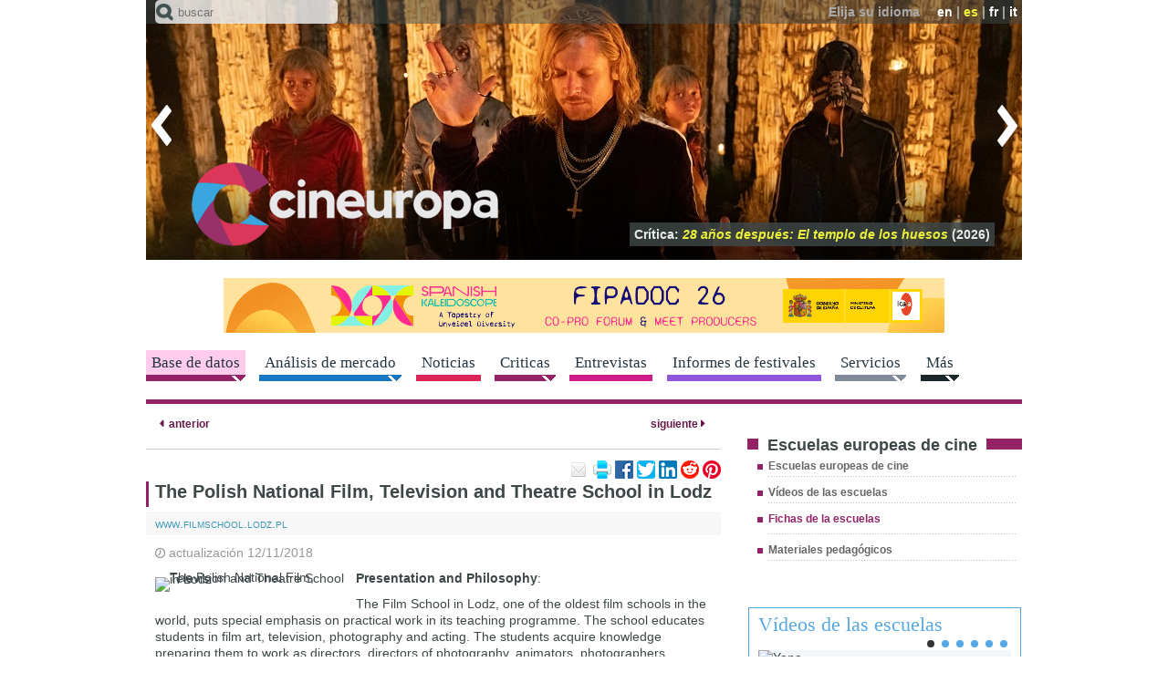

--- FILE ---
content_type: text/html; charset=utf-8
request_url: https://cineuropa.org/es/schoolprofile/252811/
body_size: 40444
content:
<!DOCTYPE html>
<html lang="es">
<head>
<title>The Polish National Film, Television and Theatre School in Lodz - Cineuropa</title>
<base href="https://cineuropa.org/">
<meta charset="utf-8">
<meta http-equiv="x-ua-compatible" content="ie=edge">
<meta name="viewport" content="width=device-width, initial-scale=1, minimum-scale=1, maximum-scale=1">
<meta name="description" content="Cineuropa - lo mejor del cine europeo">
<meta name="robots" content="max-image-preview:large">
<!-- favicons -->
<link rel="apple-touch-icon" sizes="180x180" href="apple-touch-icon.png?v=190924">
<link rel="icon" type="image/png" sizes="32x32" href="inc/favicons/favicon-32x32.png?v=190924">
<link rel="icon" type="image/png" sizes="16x16" href="inc/favicons/favicon-16x16.png?v=190924">
<link rel="manifest" href="inc/favicons/site.webmanifest">
<link rel="mask-icon" href="inc/favicons/safari-pinned-tab.svg?v=190924" color="#3e4849">
<link rel="shortcut icon" href="favicon.ico?v=190924">
<meta name="msapplication-TileColor" content="#3e4849">
<meta name="msapplication-config" content="inc/favicons/browserconfig.xml">
<meta name="theme-color" content="#3e4849">
<!-- /favicons -->

<meta property="og:title" content="The Polish National Film, Television and Theatre School in Lodz">
<meta property="og:type" content="article">
<meta property="og:url" content="https://cineuropa.org/es/schoolprofile/252811/">
<meta property="og:image" content="https://cineuropa.org/imgCache/2014/02/26/1393412803188_0420x0113_0x0x0x0_1679349017600.jpg">
<meta property="og:description" content="Cineuropa - lo mejor del cine europeo">
<meta property="og:locale" content="es_ES">
<meta property="og:site_name" content="Cineuropa - lo mejor del cine europeo">
<meta name="twitter:card" content="summary_large_image">
<meta name="twitter:site" content="@Cineuropa">
<meta name="twitter:title" content="The Polish National Film, Television and Theatre School in Lodz">
<meta name="twitter:description" content="Cineuropa - lo mejor del cine europeo">
<meta name="twitter:image" content="https://cineuropa.org/imgCache/2014/02/26/1393412803188_0420x0113_0x0x0x0_1679349017600.jpg">
<meta name="twitter:image:alt" content="The Polish National Film, Television and Theatre School in Lodz">


<link rel="alternate" type="application/rss+xml" title="rss feed" href="es/rss/">
<link rel="stylesheet" href="inc/fontawesome/fontawesome.min.css">
<link rel="stylesheet" href="inc/style.min.css?230526">
<link rel="stylesheet" href="inc/menu.min.css?210528">
<link rel="stylesheet" href="inc/colorbox/colorbox.min.css?220524">
<link rel="stylesheet" href="inc/swiper/swiper-bundle-8.1.6.min.css">
<link rel="stylesheet" href="inc/slider.min.css?210316">

<!--[if (lt IE 9) & (!IEMobile)]>
	<link rel="stylesheet" href="inc/ie.min.css">
<![endif]-->
<script defer type="text/JavaScript" src="inc/jquery/jquery-3.6.3.min.js"></script>
<!--<script defer type="text/JavaScript" src="includes/jquery-ui-1.8.20.custom.min.js"></script>-->
<script defer type="text/JavaScript" src="inc/scripts.min.js?230130"></script>
<script defer type="text/JavaScript" src="inc/colorbox/jquery.colorbox-min.js?200412"></script>
<script defer type="text/JavaScript" src="inc/swiper/swiper-bundle-8.1.6.min.js"></script>
<script defer type="text/JavaScript" src="inc/tinyscrollbar/jquery.tinyscrollbar.min.js"></script>


<script type="text/JavaScript"><!--
window.addEventListener('DOMContentLoaded', function() {
	
	
	CE.fixInnerLinks('it|en|fr|es','es');
	CE.TFS.init(11,5);
CE.RS.init();
CE.SM();
$('p.community-iframe').AD_link2pop();
	CE.zoomButton();CE.imgButton();CE.initSearch('El texto de búsqueda debe tener como mínimo una letra');CE.addScript('https://cdn.iubenda.com/iubenda.js');
	
});

//--></script>




<script defer src="https://powerad.ai/script.js"></script>

	
	<!-- Google tag (gtag.js) -->
	<script async src="https://www.googletagmanager.com/gtag/js?id=G-LBM9ZCCKZ7"></script>
	<script>
	  window.dataLayer = window.dataLayer || [];
	  function gtag(){dataLayer.push(arguments);}
	  gtag('js', new Date());

	  gtag('config', 'G-LBM9ZCCKZ7');
	</script>
</head>

<body class="films single" lang="es" id="top">

<div id="header">
	<header class="head-box"> 
		<!-- menu fixed -->
		<div class="fixed">
			<div class="ir">
				<div class="container"> 
					<!-- menu lingua -->
					<div class="top clear-block"></div>
					<div class="bottom"><div class="logo"><a href="es/index/" title="P&#225;gina principal"><img src="img/logo-head-fixed.png" alt="Cineuropa - lo mejor del cine europeo"></a></div></div>
					<div class="search-menu">
						<form method="post" action="es/search/" class="search-form">
							<span class="icon"></span>
							<input name="textsearch" type="text" value="" maxlength="200" class="text-field" placeholder="buscar">
							<input type="hidden" name="ns" value="0">
							<input type="hidden" name="sections" value="1,3,4,5,6,7,8,9,10">
							<input type="submit" class="btn-form btn-search">
						</form>
					</div>
				</div>
			</div>
			<nav></nav>
		</div>
		<div class="no-fixed">
			<div class="container">
				<div class="ir swiper-container"> 
					<!-- menu lingua -->
					<div class="top clear-block">
						<div class="language"><span class="text">Elija su idioma</span> <span class="link"><a href="en/schoolprofile/252811/#cm">en</a>&nbsp;|&nbsp;<span class="active">es</span>&nbsp;|&nbsp;<a href="fr/schoolprofile/252811/#cm">fr</a>&nbsp;|&nbsp;<a href="it/schoolprofile/252811/#cm">it</a></span></div>
					</div>
					<div class="bottom"><div class="logo"><h1><a href="es/index/" title="P&#225;gina principal"><img src="img/logo-head.png" alt="Cineuropa - lo mejor del cine europeo"></a></h1></div></div>
					<div class="focustitles"><div class="focustitle"><a href="es/newsdetail/487354/">Crítica:  <span class="tit"> <i>Olivia y el terremoto invisible</i></span> (2025)</a></div><div class="focustitle"><a href="es/newsdetail/477785/">Crítica:  <span class="tit"> <i>Valor sentimental</i></span> (2025)</a></div><div class="focustitle"><a href="es/newsdetail/484996/">Crítica:  <span class="tit"> <i>Arco</i></span> (2025)</a></div><div class="focustitle"><a href="es/newsdetail/473102/">Crítica:  <span class="tit"> <i>Fiume o morte!</i></span> (2025)</a></div><div class="focustitle"><a href="es/newsdetail/477560/">Crítica:  <span class="tit"> <i>Sirāt</i></span> (2025)</a></div><div class="focustitle"><a href="es/newsdetail/487453/">Crítica:  <span class="tit"> <i>28 años después: El templo de los huesos</i></span> (2026)</a></div><div class="focustitle"><a href="es/newsdetail/487403/">Crítica:  <span class="tit"> <i>L’Affaire Bojarski</i></span> (2025)</a></div><div class="focustitle"><a href="es/newsdetail/477511/">Crítica:  <span class="tit"> <i>La misteriosa mirada del flamenco</i></span> (2025)</a></div><div class="focustitle"><a href="es/newsdetail/482628/">Crítica:  <span class="tit"> <i>The Wizard of the Kremlin</i></span> (2025)</a></div><div class="focustitle"><a href="es/newsdetail/483131/">Crítica:  <span class="tit"> <i>Grand Ciel</i></span> (2025)</a></div><div class="focustitle"><a href="es/newsdetail/473824/">Crítica:  <span class="tit"> <i>Christy</i></span> (2025)</a></div></div>
					<div class="swiper-wrapper"><div class="swiper-slide"><a href="es/newsdetail/487354/"><img src="imgCache/2026/01/12/1768212917523_0960x0285_0x0x0x0_1768212921410.jpg" width="960" height="285" alt="Olivia y el terremoto invisible (2025)"></a></div><div class="swiper-slide"><a href="es/newsdetail/477785/"><img src="imgCache/2025/05/02/1746196415829_0960x0285_0x0x0x0_1746196440877.jpg" width="960" height="285" alt="Valor sentimental (2025)"></a></div><div class="swiper-slide"><a href="es/newsdetail/484996/"><img src="imgCache/2025/10/20/1760968172492_0960x0285_0x0x0x0_1760968182337.jpg" width="960" height="285" alt="Arco (2025)"></a></div><div class="swiper-slide"><a href="es/newsdetail/473102/"><img src="imgCache/2025/02/03/1738576939350_0960x0285_0x0x0x0_1738576947680.jpg" width="960" height="285" alt="Fiume o morte! (2025)"></a></div><div class="swiper-slide"><a href="es/newsdetail/477560/"><img src="imgCache/2025/05/16/1747385555813_0960x0285_0x0x0x0_1747385562823.jpg" width="960" height="285" alt="Sirāt (2025)"></a></div><div class="swiper-slide"><a href="es/newsdetail/487453/"><img src="imgCache/2026/01/13/1768318616748_0960x0285_0x0x0x0_1768318633250.jpg" width="960" height="285" alt="28 años después: El templo de los huesos (2026)"></a></div><div class="swiper-slide"><a href="es/newsdetail/487403/"><img src="imgCache/2026/01/13/1768298353595_0960x0285_0x0x0x0_1768298372697.jpg" width="960" height="285" alt="L’Affaire Bojarski (2025)"></a></div><div class="swiper-slide"><a href="es/newsdetail/477511/"><img src="imgCache/2025/05/15/1747301504090_0960x0285_0x0x0x0_1747301505347.jpg" width="960" height="285" alt="La misteriosa mirada del flamenco (2025)"></a></div><div class="swiper-slide"><a href="es/newsdetail/482628/"><img src="imgCache/2025/08/31/1756636639822_0960x0285_0x0x0x0_1756636649727.jpg" width="960" height="285" alt="The Wizard of the Kremlin (2025)"></a></div><div class="swiper-slide"><a href="es/newsdetail/483131/"><img src="imgCache/2025/09/05/1757079008327_0960x0285_0x0x0x0_1757079017067.jpg" width="960" height="285" alt="Grand Ciel (2025)"></a></div><div class="swiper-slide"><a href="es/newsdetail/473824/"><img src="imgCache/2025/02/15/1739635225578_0960x0285_0x0x0x0_1739635237820.jpg" width="960" height="285" alt="Christy (2025)"></a></div></div>
					<div class="arrow-left" title="anterior"></div><div class="arrow-right" title="siguiente"></div>
				</div>
				<div class="search-menu">
					<form method="post" action="es/search/" class="search-form">
						<span class="icon"></span>
						<input name="textsearch" type="text" value="" maxlength="200" class="text-field" placeholder="buscar">
						<input type="hidden" name="ns" value="0">
						<input type="hidden" name="sections" value="1,3,4,5,6,7,8,9,10">
						<input type="submit" class="btn-form btn-search">
					</form>
				</div>
			</div>
		</div>
	</header>
	
	
	
	<div class="container" id="cm">
	<div class="avdt clear-block center"><a href="bc.aspx?bid=487358" target="_blank"><img src="Files/2026/01/12/1768213092397.gif?1768213098283" width="960" alt="ICAA_Fipadoc2026_Guillermo" style="border:0px;"></a></div></div>
	
	<!-- menu orizzontale -->
	<nav>
		<div class="container">
			<a class="btn-navbar" href="#"><span></span></a>
			<div class="menu-hor clear-block nav-collapse collapse">
<div class="link menu-arrow films active"><a href="es/filmshome/"><span>Base de datos</span></a><div class="smenu"><p class="smenui "><a href="es/filmshome/">Base de datos de largometrajes</a></p><p class="smenui "><a href="es/smfilmshome/">Base de datos de pel&#237;culas del sur del Mediterr&#225;neo</a></p><p class="smenui "><a href="es/directors/">Directores</a></p><p class="smenui "><a href="es/scriptwriters/">Guionistas</a></p><p class="smenui "><a href="es/producers/">Productores</a></p><p class="smenui  active"><a href="es/schoolabout/">Escuelas europeas de cine</a></p><p class="smenui "><a href="es/prodcompanies/">Compa&#241;&#237;as productoras</a></p><p class="smenui "><a href="es/distributors/">Distribuidores</a></p><p class="smenui "><a href="es/intsales/">Exportaci&#243;n</a></p><p class="smenui "><a href="es/backings/">Organismos de apoyo</a></p><p class="smenui "><a href="es/filmsubmit/">Inserta una pel&#237;cula</a></p></div></div><div class="link menu-arrow videos"><a href="es/events/"><span>An&#225;lisis de mercado</span></a><div class="smenu"><p class="smenui "><a href="es/events/">Eventos de industria</a></p><p class="smenui "><a href="es/dossiers/">Informes de industria</a></p><p class="smenui "><a href="es/cfocuses/">Country Focus</a></p><p class="smenui "><a href="es/podcastcopro/">Co-Production Podcast</a></p><p class="smenui "><a href="es/panels/">Conferencias</a></p></div></div><div class="link news"><a href="es/news/"><span>Noticias</span></a></div><div class="link menu-arrow films"><a href="es/freviews/"><span>Criticas</span></a><div class="smenu"><p class="smenui "><a href="es/freviews/">Cr&#237;ticas de pel&#237;culas</a></p><p class="smenui "><a href="es/sreviews/">Cr&#237;ticas de series</a></p></div></div><div class="link interviews"><a href="es/interviews/"><span>Entrevistas</span></a></div><div class="link festivals"><a href="es/festivals/"><span>Informes de festivales</span></a></div><div class="link menu-arrow services"><a href="es/onlinescreenplay/"><span>Servicios</span></a><div class="smenu"><p class="smenui "><a href="es/onlinescreenplay/">Curso de gui&#243;n on-line</a></p><p class="smenui "><a href="es/guidedfilmwriting/">Curso supervisado en escritura de largometrajes</a></p><p class="smenui "><a href="es/scriptanalysis/">An&#225;lisis de gui&#243;n</a></p><p class="smenui "><a href="es/betaseries/"></a></p><p class="smenui "><a href="es/training/">Cat&#225;logo de formaci&#243;n de Cineuropa</a></p><p class="smenui "><a href="es/photos/"></a></p></div></div><div class="link menu-arrow more"><a href="es/newslettersubscr/"><span>M&#225;s</span></a><div class="smenu"><p class="smenui "><a href="es/newslettersubscr/">Bolet&#237;n</a></p><p class="smenui "><a href="es/ceaward/">Premio Cineuropa</a></p><p class="smenui "><a href="es/search/">B&#250;squeda avanzada</a></p><p class="smenui "><a href="es/videos/">V&#237;deos</a></p><p class="smenui "><a href="es/photogalleries/">Galer&#237;as de fotos</a></p><p class="smenui "><a href="es/felaindex/">EUFCN Location Award</a></p><p class="smenui "><a href="es/eurofilmfest/">Euro Film Fest</a></p><p class="smenui "><a href="https://27timescinema.cineuropa.org/">27 Times Cinema</a></p><p class="smenui "><a href="https://cineuropa.org/en/gocritic/">GoCritic!</a></p><p class="smenui "><a href="es/advertise/">Publicidad online</a></p><p class="smenui "><a href="es/logobanners/">Logos y banners</a></p><p class="smenui "><a href="es/links/">Enlaces</a></p></div></div>
			</div>
		</div>
	</nav>
</div>

<!-- body contenuti -->
<div id="cc" class="container clear-block">
	<!-- articolo news -->
	<section class="article">
		
<div class="grid-65" id="cl">
<article>
<div class="more line-bottom"><a href="es/schoolprofile/199726/#cm" class="prev" title="The National Film School of Denmark"><span class="icon">&nbsp;</span>&nbsp;<span>anterior</span></a>  <a href="es/schoolprofile/257909/#cm" class="next" title="Prague Film School"><span>siguiente</span>&nbsp;<span class="icon">&nbsp;</span></a></div>
	<div class="article clear-block" itemscope itemtype="http://schema.org/Article">
		<div class="box-head-article clear-block">
			<p class="community-iframe">
	<a href="mailto:?subject=The%20Polish%20National%20Film%2C%20Television%20and%20Theatre%20School%20in%20Lodz&amp;body=https%3A%2F%2Fcineuropa.org%2Fes%2Fschoolprofile%2F252811%2F" title="compartir este art&#237;culo por correo electr&#243;nico"><img class="icon-email-small" src="img/spacer.gif" alt="email" width="20" height="20"></a>
	<a href="javascript:window.print();" title="imprime esta p&#225;gina"><img class="icon-print-small" src="img/spacer.gif" alt="print" width="20" height="20"></a>
	<a href="https://www.facebook.com/sharer.php?u=https%3A%2F%2Fcineuropa.org%2Fes%2Fschoolprofile%2F252811%2F&amp;t=The%20Polish%20National%20Film%2C%20Television%20and%20Theatre%20School%20in%20Lodz" title="share on Facebook"><img class="icon-facebook-small" src="img/spacer.gif" alt="share on Facebook" width="20" height="20"></a>
	<a href="https://twitter.com/intent/tweet?original_referer=https%3A%2F%2Fcineuropa.org%2Fes%2Fschoolprofile%2F252811%2F&amp;text=The%20Polish%20National%20Film%2C%20Television%20and%20Theatre%20School%20in%20Lodz&amp;url=https%3A%2F%2Fcineuropa.org%2Fes%2Fschoolprofile%2F252811%2F&amp;via=cineuropa" title="share on Twitter"><img class="icon-twitter-small" src="img/spacer.gif" alt="share on Twitter" width="20" height="20"></a>
	<a href="https://www.linkedin.com/sharing/share-offsite/?url=https%3A%2F%2Fcineuropa.org%2Fes%2Fschoolprofile%2F252811%2F&amp;text=The%20Polish%20National%20Film%2C%20Television%20and%20Theatre%20School%20in%20Lodz&amp;source=cineuropa" title="share on LinkedIn"><img class="icon-linkedin-small" src="img/spacer.gif" alt="share on LinkedIn" width="20" height="20"></a>
	<a href="https://www.reddit.com/submit?url=https%3A%2F%2Fcineuropa.org%2Fes%2Fschoolprofile%2F252811%2F&amp;title=The%20Polish%20National%20Film%2C%20Television%20and%20Theatre%20School%20in%20Lodz" title="share on reddit"><img class="icon-reddit-small" src="img/spacer.gif" alt="share on reddit" width="20" height="20"></a>
	<a href="https://pinterest.com/pin/create/link/?url=https%3A%2F%2Fcineuropa.org%2Fes%2Fschoolprofile%2F252811%2F&amp;description=The%20Polish%20National%20Film%2C%20Television%20and%20Theatre%20School%20in%20Lodz" title="pin on Pinterest"><img class="icon-pinterest-small" src="img/spacer.gif" alt="pin on Pinterest" width="20" height="20"></a>
	
	
</p>
			<p class="news-info" itemprop="about"><span></span></p>
		</div>
		<div class="box-text-article">
			<h1 itemprop="headline">The Polish National Film, Television and Theatre School in Lodz</h1>
			<p class="signature"><span><a href="http://www.filmschool.lodz.pl" target="_blank">www.filmschool.lodz.pl</a></span></p>
			<div itemprop="text"><p><span class="tag">actualizaci&#243;n 12/11/2018</span></p><div class="photo-left" style="width:210px;"><div class="relative"><img src="imgCache/2014/02/26/1393412803188_0210x0057_0x0x0x0_1679326342223.jpg" width="210" height="57" alt="The Polish National Film, Television and Theatre School in Lodz" data-id="51725" ><div class="zoom-button" title="agrandar" data-id="51725" data-url="ci.aspx?fn=2014%2F02%2F26%2F1393412803188&amp;w=0&amp;h=0&amp;b=1&amp;ts=1679345417600"><div class="icon"></div></div></div></div><p><strong>Presentation and Philosophy</strong>:</p>
<p>The Film School in Lodz, one of the oldest film schools in the world, puts special emphasis on practical work in its teaching programme. The school educates students in film art, television, photography and acting. The students acquire knowledge preparing them to work as directors, directors of photography, animators, photographers, screenwriters, editors, production managers and actors. Studies comprise practical workshop classes accompanied by history, culture and art theory contributing to a thorough artistic development.</p><div class="internalbanner"><span>(El art&#237;culo contin&#250;a m&#225;s abajo - Inf. publicitaria)</span><div style="max-width:336px;margin-left:auto;margin-right:auto;"><div id="htmlbanner397883"><div class="nmm-avd-internal"></div></div></div></div>
<p>‘The school is guided by universal ethical rules, freedom of tuition, creative liberty and freedom of research in the field of art and artistic creativity, in respect for truth, solidarity, democracy and tolerance in this way referring to the general Polish university and artistic educational tradition’. (The Polish National Film School Statute)</p>
<p><strong>Number of students/ full-time/part-time workshops</strong>: +/- 791</p>
<p>Full-time students: 566</p>
<p>Part-time students: 225</p>
<p><strong>Number of students in film/animation studies</strong>: +/- 680</p>
<p>Cinematography and Television Production Department: 259 students (Cinematography: 73; Animation &amp; Special Effects: 57; Photography; 108; Television Creation &amp; Production: 21)</p>
<p>Film and Television Directing Department: 139 students (Directing: 56; Film Editing: 61; Screenwriting: 22)</p>
<p>Film Production and Management Department: 287 students</p>
<p>Acting Department: 111 students</p>
<p><strong>Number of international students</strong>: 55</p>
<p><strong>Number of teachers</strong>: 154 fully employed</p>
<p><strong>Degree category/length of studies</strong>:</p>
<p>Consolidated studies – Master’s degree (5 years)<br> 1<sup>st</sup>  level studies – Bachelor degree (3 years)<br> 2<sup>nd</sup> level studies – Master’s degree (2 years)<br> 3<sup>rd</sup> level studies –  Doctor’s degree  (min. 3 years)</p>
<p><strong>Programme objective and contents</strong>:</p>
<p>The Film School in Lodz, one of the oldest film schools in the world, puts special emphasis on practical work in its teaching programme.</p>
<p>The school educates directors, directors of photography, animators, photographers, screenwriters, editors, film and television production managers and actors. Studies comprise practical workshop classes accompanied by history, culture and art theory contributing to a thorough artistic development. We are convinced that it is not until students get onto a real film set that they learn the profession and gain experience and independence.  We provide future filmmakers with the latest generation sound and lighting equipment including digital cameras.  Daily classes are held at our film and television studio facilities as well as at post-production and special effects computer classrooms. Full- time film school employed camera operators and sound recordists, with all their wealth of knowledge and experience help the students make their first films.  What differentiates the Film School from others is the possibility of working with established professional 35mm film stock.  We provide cameras, editing tables, and a sufficient amount of practice to exploit every ambitious idea and develop young talent.</p>
<p>The school Film Production Unit organizes and carries out the production of about 300 film projects a year. With its help the following student films are made: fiction and documentary films of film directing students, directors of photography films, animation films and television dramas.  Films made during workshops or regular classes are recorded on all kinds of media; traditional optical film stock as well as analogue and digital video. All areas of film production work in units: camera equipment, sound, editing, scenery, props and set design are all involved in the making of every film from the shooting stage to the production of the final print.  We are trying to keep up-to-date with each technical innovation as it appears in the world of contemporary film technology. Each year, new equipment is purchased and the film and television studios are equipped so that the school can give a taste of professional production, so that students, the future filmmakers, feel at home in this environment.     </p>
<p><strong>Admission and entry requirements</strong>:</p>
<ol start="1">
<li>The Polish National Film School in Lodz accepts foreign students for the following full time paid types of studies:</li>
</ol>
<p><br> <strong>Film direction</strong>: 5 year MA consolidated course</p>
<p>total course price 55,000 Euro/ annual 11,000 Euro</p>
<p><strong>Film editing: </strong>5 year MA consolidated course</p>
<p>total course price 35,000 Euro/annual 7,000 Euro</p>
<p><strong>Direction of Photography:</strong> 5 year MA consolidated course</p>
<p>total course price 50,000 Euro/annual  10,000 Euro</p>
<p><strong>Animation and Special Effects:</strong> 5 year MA consolidated course</p>
<p>total course price 32,500 Euro/annual 6,500 Euro </p>
<p><strong>Photography: </strong>5 year MA consolidated course</p>
<p>total course price 30,000 Euro/annual 6,000 Euro</p>
<p><strong>Acting: </strong>4,5 year MA consolidated course</p>
<p>total course price 27,000 Euro/annual 6,000 Euro</p>
<p><strong>Film/TV Production Organization</strong>: 3 year BA course</p>
<p>total price 12,000 Euro/annual 4,000 Euro</p>
<p><strong>Film/TV Production Organization</strong>: 2 year MA course</p>
<p>total price 8,000 Euro/annual 4,000 Euro </p>
<p>In order to be enrolled each applicant has to pass the entrance exam.</p>
<p><strong>There are two types of exam</strong>: <strong>the first one</strong> more complex and taking place in June each year is meant for Polish applicants, EU citizens who speak Polish, all other countries citizens also holding Polish citizenship and speaking Polish. The exam is conducted in Polish. Those who pass the exam can study for free.</p>
<p><strong>The second type of the entrance exam </strong>is less complex, takes place in September and is meant for international students not holding Polish citizenship. This exam can be taken in English, if the foreign student does not know Polish, or prefers to take it in English. Taking and passing this exam qualifies the applicant for paid type of studies in a given specialization.</p>
<p>In exceptional cases if the applicant does not speak English or Polish the school may provide an interpreter from a different language if the school gets notified in advance and if it is possible to arrange.</p>
<ol start="2">
<li><strong>The tuition at the school is entirely run in the Polish language.</p>
<p></strong></li>
<li>Foreign students who do not know Polish having passed the entrance exam, initially join a year long Polish language course at the school and just attend the language classes. The course price is 2,000 Euro.</li>
</ol>
<p>The following year they can join a group of newly admitted Polish students and start their film studies.</p>
<ol start="4">
<li>In order to be admitted to a given film course every foreign candidate has to send a portfolio and then pass the entrance exam. The details about application procedures and the exam can be found at the school’s website <a href="http://www.filmschool.lodz.pl">www.filmschool.lodz.pl</a></li>
<li>All foreign students of Polish origin get 30% discount on all tuition fees.</li>
</ol>
<p><strong>Tuition fees:</strong></p>
<p>Animation films and Film Special Effects: € 6,500/year</p>
<p>Directing: € 11,000/year</p>
<p>Film Editing: € 7,000/year</p>
<p>Direction of Photography: € 10,000/year</p>
<p>Photography: € 6,000/year</p>
<p>Film &amp; TV Production Organization: € 4,000/year</p>
<p>Acting: € 6,000/year</p>
<p>One year language course: € 2,000</p>
<p><strong>School Information</strong>:</p>
<p><strong>Państwowa Wyższa Szkoła Filmowa, Telewizyjna i Teatralna im. L. Schillera w Łodzi</strong></p>
<p>ul. Targowa 61/63</p>
<p>90-323 Łódź, Poland</p>
<p><strong>The Polish National Film, Television and Theatre School in Lodz</strong></p>
<p>Targowa 61/63 St.</p>
<p>90-323 Lodz, Poland</p>
<p><br> Telephone: +48 42 27 55 820</p>
<p>Website: www.filmschool.lodz.pl</p>
<p><strong> </strong></p><div class="internalbanner"><span>(El art&#237;culo contin&#250;a m&#225;s abajo - Inf. publicitaria)</span><div style="max-width:336px;margin-left:auto;margin-right:auto;"><div id="htmlbanner397883"><div class="nmm-avd-internal"></div></div></div></div></div>
		</div>
		
	</div>
<div class="more line-top"><a href="es/schoolprofile/199726/#cm" class="prev" title="The National Film School of Denmark"><span class="icon">&nbsp;</span>&nbsp;<span>anterior</span></a>  <a href="es/schoolprofile/257909/#cm" class="next" title="Prague Film School"><span>siguiente</span>&nbsp;<span class="icon">&nbsp;</span></a></div>
</article>
<section>
	<div class="related">


	</div>
</section>

</div>

	</section>

	<!-- colonna di destra -->
	<aside>
		<div class="right-side grid-35">

<div class="menu-sezione">
	<div class="section-menu"><div class="box-right">
	<span class="bordertop">&nbsp;</span>
	<h3>Escuelas europeas de cine</h3>
	<div class="box-right-int"><ul><li><a href="es/schoolabout/">Escuelas europeas de cine</a></li><li><a href="es/schoolvideos/">V&#237;deos de las escuelas</a></li><li><a href="es/schoolprofiles/"><span class="active">Fichas de la escuelas</span></a></li><li><a href="es/schoolreports/">Materiales pedag&#243;gicos</a></li></ul></div>
</div></div>
	<div class="responsive-sub-menu"><a href="#"><span>section menu</span></a></div>
</div><div class="slide-news industry-news">
	<div class="container">
		<div class="swiper-container">
			<h1><a href="es/schoolvideos/">V&#237;deos de las escuelas</a></h1>
			<div class="generic-news-article right-side-slide slider swiper-wrapper"><div class="swiper-slide article clear-block"><div class="box-foto-article"><a href="es/schoolvideo/257913/" title="Yana"><img src="imgCache/2014/05/27/1401190342545_0277x0185_30x0x509x340_1679265338280.jpg" width="277" height="185" alt="Yana"></a></div><div class="box-text-article"><p><a href="es/schoolvideo/257913/" title="Yana"><strong><span><em>Yana</em></span></strong><br><i>Yana</i> es un cortometraje dramático realizado por Boris Nikolov, estudiante en la escuela de cine Prague Film School</a></p></div></div><div class="swiper-slide article clear-block"><div class="box-foto-article"><a href="es/schoolvideo/257911/" title="Missing Out on Joy"><img src="imgCache/2014/05/27/1401190099122_0277x0185_30x0x509x340_1679265338283.jpg" width="277" height="185" alt="Missing Out on Joy"></a></div><div class="box-text-article"><p><a href="es/schoolvideo/257911/" title="Missing Out on Joy"><strong><span><em>Missing Out on Joy</em></span></strong><br><i>Missing Out of Joy</i> es un cortometraje realizado por Mora Rahgozar, estudiante en la escuela de cine Prague Film School</a></p></div></div><div class="swiper-slide article clear-block"><div class="box-foto-article"><a href="es/schoolvideo/254398/" title="Three Inches of Memory"><img src="imgCache/2014/04/02/1396445293193_0277x0185_30x0x509x340_1679265338287.jpg" width="277" height="185" alt="Three Inches of Memory"></a></div><div class="box-text-article"><p><a href="es/schoolvideo/254398/" title="Three Inches of Memory"><strong><span><em>Three Inches of Memory</em></span></strong></a></p></div></div><div class="swiper-slide article clear-block"><div class="box-foto-article"><a href="es/schoolvideo/254397/" title="Tao m&#39;a dit"><img src="imgCache/2014/04/02/1396445311055_0277x0185_30x0x509x340_1679265338290.jpg" width="277" height="185" alt="Tao m&#39;a dit"></a></div><div class="box-text-article"><p><a href="es/schoolvideo/254397/" title="Tao m&#39;a dit"><strong><span><em>Tao m'a dit</em></span></strong></a></p></div></div><div class="swiper-slide article clear-block"><div class="box-foto-article"><a href="es/schoolvideo/241410/" title="Corto El Crononauta"><img src="imgCache/2013/07/10/1373448491905_0277x0185_28x0x499x333_1679265338290.jpg" width="277" height="185" alt="Corto El Crononauta"></a></div><div class="box-text-article"><p><a href="es/schoolvideo/241410/" title="Corto El Crononauta"><strong><span><em>Corto El Crononauta</em></span></strong><br>Un extraterrestre posee la clave de la supervivencia de la humanidad en este cortometraje realizado por Desirée Haupts de la escuela de cine Bande À Part en Barcelona.</a></p></div></div><div class="swiper-slide article clear-block"><div class="box-foto-article"><a href="es/schoolvideo/241411/" title="Corto Mal De Sangre"><img src="imgCache/2013/07/10/1373448815231_0277x0185_15x0x270x180_1679265338293.jpg" width="277" height="185" alt="Corto Mal De Sangre"></a></div><div class="box-text-article"><p><a href="es/schoolvideo/241411/" title="Corto Mal De Sangre"><strong><span>Corto <i>Mal De Sangre</i></span></strong><br>Un cortometraje dramático realizado por Pedro Díaz en la escuela de cine Bande À Part de Barcelona.</a></p></div></div></div>
			<div class="slider-pagination"></div>
		</div>
		<div class="slider-prev" title="anterior"></div><div class="slider-next" title="siguiente"></div>
	</div>
</div><div class="slide-news industry-news">
	<div class="container">
		<div class="swiper-container">
			<h1><a href="es/schoolprofiles/">Fichas de la escuelas</a></h1>
			<div class="generic-news-article right-side-slide slider swiper-wrapper"><div class="swiper-slide article clear-block"><div class="box-foto-article"><a href="es/schoolprofile/480028/" title="Focus Movie Academy - Italia"><img src="imgCache/2025/06/03/1748934019013_0277x0185_0x104x600x401_1748934184460.jpg" width="277" height="185" alt="Focus Movie Academy - Italia"></a></div><div class="box-text-article"><p><a href="es/schoolprofile/480028/" title="Focus Movie Academy - Italia"><strong><span>Focus Movie Academy</span></strong><br><strong>Italia</strong></a></p></div></div><div class="swiper-slide article clear-block"><div class="box-foto-article"><a href="es/schoolprofile/257909/" title="Prague Film School - República Checa"><img src="imgCache/2014/05/26/1401098423848_0277x0185_158x0x225x150_1741013294490.png" width="277" height="185" alt="Prague Film School - República Checa"></a></div><div class="box-text-article"><p><a href="es/schoolprofile/257909/" title="Prague Film School - República Checa"><strong><span>Prague Film School</span></strong><br><strong>República Checa</strong></a></p></div></div><div class="swiper-slide article clear-block"><div class="box-foto-article"><a href="es/schoolprofile/200759/" title="ifs internationale filmschule köln - Alemania"><img src="imgCache/2022/10/12/1665589013249_0277x0185_228x0x1080x721_1679265338297.png" width="277" height="185" alt="ifs internationale filmschule köln - Alemania"></a></div><div class="box-text-article"><p><a href="es/schoolprofile/200759/" title="ifs internationale filmschule köln - Alemania"><strong><span>ifs internationale filmschule köln</span></strong><br><strong>Alemania</strong></a></p></div></div><div class="swiper-slide article clear-block"><div class="box-foto-article"><a href="es/schoolprofile/440014/" title="Florestano Vancini Film Art School - Italia"><img src="imgCache/2023/03/17/1679054218194_0277x0185_76x0x145x97_1679265472897.png" width="277" height="185" alt="Florestano Vancini Film Art School - Italia"></a></div><div class="box-text-article"><p><a href="es/schoolprofile/440014/" title="Florestano Vancini Film Art School - Italia"><strong><span>Florestano Vancini Film Art School</span></strong><br><strong>Italia</strong></a></p></div></div><div class="swiper-slide article clear-block"><div class="box-foto-article"><a href="es/schoolprofile/423476/" title="SDAC, Scuola D’Arte Cinematografica di Genova - Italia"><img src="imgCache/2022/03/21/1647901127401_0277x0185_0x54x337x225_1679265338300.png" width="277" height="185" alt="SDAC, Scuola D’Arte Cinematografica di Genova - Italia"></a></div><div class="box-text-article"><p><a href="es/schoolprofile/423476/" title="SDAC, Scuola D’Arte Cinematografica di Genova - Italia"><strong><span>SDAC, Scuola D’Arte Cinematografica di Genova</span></strong><br><strong>Italia</strong></a></p></div></div><div class="swiper-slide article clear-block"><div class="box-foto-article"><a href="es/schoolprofile/412798/" title="Anica Academy - Italia"><img src="imgCache/2021/11/05/1636147235821_0277x0185_0x66x400x267_1679265338303.png" width="277" height="185" alt="Anica Academy - Italia"></a></div><div class="box-text-article"><p><a href="es/schoolprofile/412798/" title="Anica Academy - Italia"><strong><span>Anica Academy</span></strong><br><strong>Italia</strong></a></p></div></div></div>
			<div class="slider-pagination"></div>
		</div>
		<div class="slider-prev" title="anterior"></div><div class="slider-next" title="siguiente"></div>
	</div>
</div><div class="box-right avd"><a href="bc.aspx?bid=487356"><img src="imgCache/2026/01/12/1768212608510_0300x0300_0x0x0x0_1768213260607.png" width="300" height="300" alt="Iran" style="border:0px;"></a></div><div class="box-right avd"><a href="bc.aspx?bid=487357" target="_blank"><img src="imgCache/2026/01/12/1768230264928_0300x0250_0x0x0x0_1768230669803.jpg" width="300" height="250" alt="Ecamforum_2026_Paula" style="border:0px;"></a></div><div class="box-right generic clear-block follow-us">
	
	<h3>S&#237;guenos en</h3>
	<p class="icon">
		<a href="https://facebook.com/cineuropa" target="_blank" title="Facebook"><img src="img/spacer.gif" class="icon-facebook" width="26" height="26" alt="Facebook"></a>
		<a href="https://www.instagram.com/cineuropa.official/" target="_blank" title="Instagram"><img src="img/spacer.gif" class="icon-instagram" width="26" height="26" alt="Instagram"></a>
		<a href="https://twitter.com/cineuropa" target="_blank" title="Twitter"><img src="img/spacer.gif" class="icon-twitter" width="26" height="26" alt="Twitter"></a>
		<a href="https://www.linkedin.com/company/cineuropa.org/" target="_blank" title="LinkedIn"><img src="img/spacer.gif" class="icon-linkedin" width="26" height="26" alt="LinkedIn"></a>
		<a href="es/rss/" target="_blank" title="RSS feed"><img src="img/spacer.gif" class="icon-rss" width="26" height="26" alt="RSS feed"></a>
	</p>
</div>

<div class="box-right btn-world"><div><a href="https://amomama.es">amomama.es <span class="visit-site">visitar sitio</span></a></div></div>

<div class="box-right newsletter clear-block">
	<!--<h3>Bolet&#237;n</h3>-->
	<p>Inscr&#237;bete en nuestra newsletter para recibir las noticias m&#225;s importantes del cine europeo, de manera diaria o semanal</p>
	<form method="post" action="es/newslettersubscr/" class="ipt-form">
		<input name="type" type="hidden" value="form">
		<input name="email" type="text" value="" maxlength="200" class="ipt-text" placeholder="correo electr&#243;nico">
		<button name="pro" type="submit" class="btn-over btn-submit" title="enviar"></button>
	</form>
</div><div class="box-right avd"><a href="bc.aspx?bid=487271" target="_blank"><img src="imgCache/2026/01/06/1767717382228_0300x0250_0x0x0x0_1767717397170.jpg" width="300" height="250" alt="Seriesmania_2026_registrations" style="border:0px;"></a></div><div class="box-right avd"><a href="bc.aspx?bid=487320" target="_blank"><img src="Files/2026/01/08/1767887560594.gif?1767887567340" width="300" height="250" alt="lesarcs-filmfest_industry" style="border:0px;"></a></div>

		</div>
	</aside>
</div>
<div class="container">
	<p style="text-align:right;"><a href="https://www.iubenda.com/privacy-policy/84724847" class="iubenda-black iubenda-embed" title="Privacy Policy">Privacy Policy</a></p>
</div>
<div id="footer">
	<div class="container">
		<div class="box-ext clear-block">
			<div class="box-ext-bg">
				<div class="box-shadow-l">
					<div class="box-shadow-r clear-block">
						<div class="body-footer clear-block">
							<div class="col-left clear-block">
								<h3>Descargo de responsabilidad sobre derechos de autor</h3>
								<p>Las imágenes utilizadas en este sitio web han sido proporcionadas por periodistas y se consideran libres de derechos. Sin embargo, si eres el propietario de una imagen utilizada en este sitio web y crees que su uso infringe tus derechos de autor, por favor contáctanos inmediatamente. Eliminaremos la imagen en cuestión lo antes posible. Hemos hecho esfuerzos razonables para asegurarnos de que todas las imágenes utilizadas en este sitio web se utilicen de manera legal y de acuerdo con las leyes de derechos de autor.</p>
								<p>&nbsp;</p>
								<p><img src="img/logoBottom2013.png" width="390" height="106" alt="Cineuropa - lo mejor del cine europeo"></p>
							</div>
							<div class="col-right clear-block">
								<p class="sub-menu"><a href="es/aboutus/">Qui&#233;nes somos</a> | <a href="mailto:cineuropa@cineuropa.org">Contactos</a> | <a href="es/logobanners/">Logos y banners</a></p>
								<p><img src="img/theBestOf2013.png" width="285" height="184" alt="Cineuropa - lo mejor del cine europeo"></p>
							</div>
							<div class="col-bottom clear-block">
								<p class="sub-menu"><a href="es/aboutmission/">Misi&#243;n</a> |&nbsp;<a href="es/aboutpartners/">Partners</a> |&nbsp;<a href="es/aboutteam/">Equipo</a> |&nbsp;<a href="es/aboutdonate/">Donaciones</a> |&nbsp;<a href="es/aboutterms/">T&#233;rminos y condiciones</a></p>
								<p class="top-link"><a href="#top">top</a></p>
							</div>
						</div>
					</div>
				</div>
			</div>
		</div>
		<div class="clear"></div>
	</div>
</div>
<div id="bb" class="container clear-block" style="margin-bottom:120px;">
	<div class="bottom-footer">
		<div class="grid-65"></div>
		<div class="grid-35"><a href="https://eacea.ec.europa.eu/creative-europe/actions/media_en" target="_blank"><img src="img/logo_media_creative_europe.png" width="180" height="60" alt="Creative Europe MEDIA"></a></div>
	</div>
</div>





</body>
</html>
